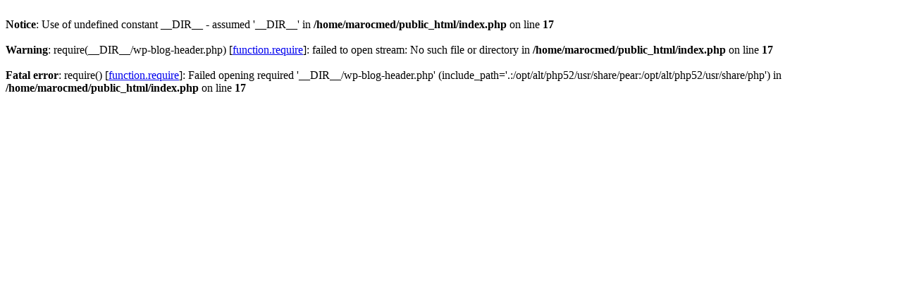

--- FILE ---
content_type: text/html
request_url: https://www.marocmedias.com/122700/%D8%A7%D9%86%D8%B9%D9%82%D8%A7%D8%AF-%D9%85%D8%AC%D9%84%D8%B3-%D9%84%D9%84%D8%AD%D9%83%D9%88%D9%85%D8%A9-%D8%BA%D8%AF%D8%A7-%D8%A7%D9%84%D8%AE%D9%85%D9%8A%D8%B3/
body_size: 192
content:
<br />
<b>Notice</b>:  Use of undefined constant __DIR__ - assumed '__DIR__' in <b>/home/marocmed/public_html/index.php</b> on line <b>17</b><br />
<br />
<b>Warning</b>:  require(__DIR__/wp-blog-header.php) [<a href='function.require'>function.require</a>]: failed to open stream: No such file or directory in <b>/home/marocmed/public_html/index.php</b> on line <b>17</b><br />
<br />
<b>Fatal error</b>:  require() [<a href='function.require'>function.require</a>]: Failed opening required '__DIR__/wp-blog-header.php' (include_path='.:/opt/alt/php52/usr/share/pear:/opt/alt/php52/usr/share/php') in <b>/home/marocmed/public_html/index.php</b> on line <b>17</b><br />
